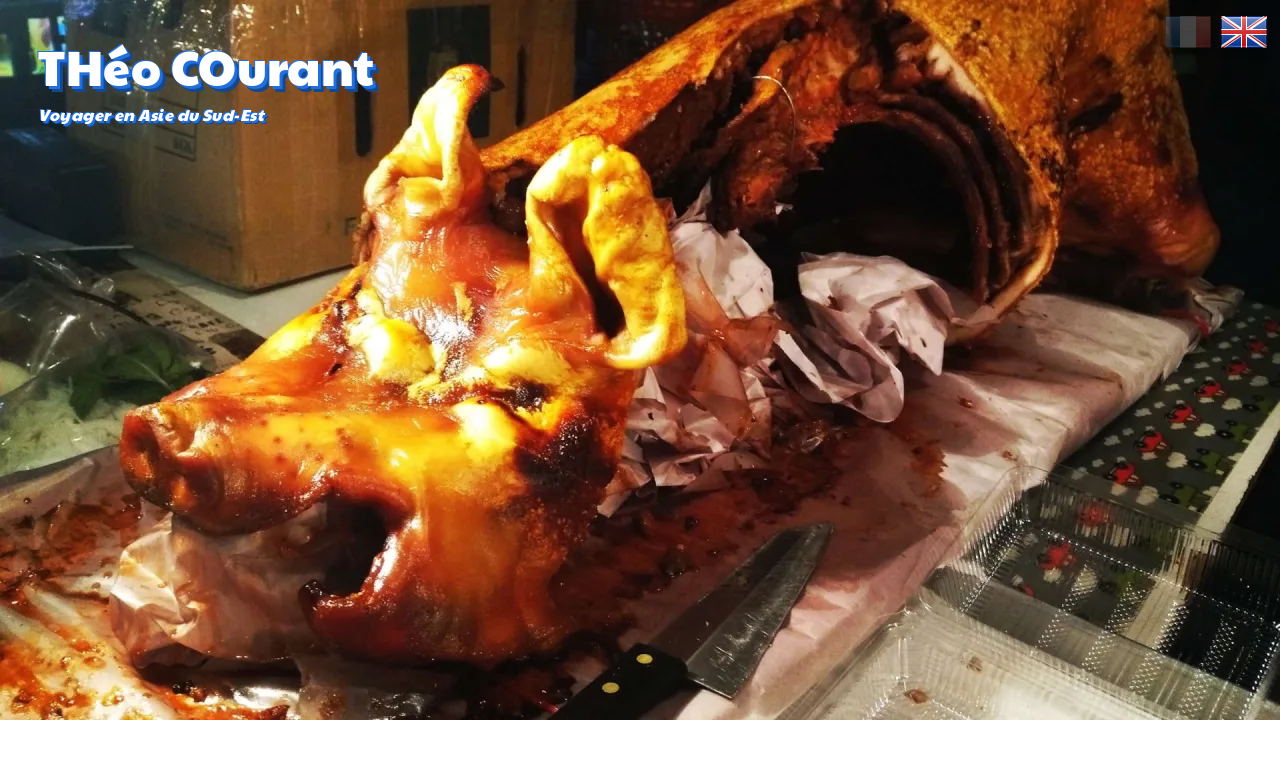

--- FILE ---
content_type: text/html; charset=utf-8
request_url: https://theo-courant.com/thailande-culture-recette-dessert-potiron-sungkaya-fulk-thong/
body_size: 9062
content:
<!doctype html><!-- theo-courant.com v4.6.0 | All rights reserved | [Core] Ben Michaud <ben@tigersway.net> (https://github.com/tigersway) --><html class="no-js post" lang="fr"><head><meta charset="utf-8"><meta name="viewport" content="width=device-width,initial-scale=1,shrink-to-fit=no"><title>Flan au potiron - Sungkaya fulk-thong | THéo COurant</title><meta name="description" content="Recette de dessert thaï facile à faire : Sungkaya fulk-thong"><meta property="og:url" content="https://theo-courant.com/thailande-culture-recette-dessert-potiron-sungkaya-fulk-thong/"><meta property="og:type" content="article"><meta property="og:locale" content="fr"><meta property="og:title" content="Flan au potiron - Sungkaya fulk-thong - THéo COurant"><meta property="og:description" content="Recette de dessert thaï facile à faire : Sungkaya fulk-thong"><meta property="og:image" content="https://wsrv.nl/?url=https://theo-courant.com/images/2020/04/flan-au-potiron-Sungkaya-fulk-thong.jpg&w=1024"><meta property="fb:app_id" content="1308876059225598"><meta name="twitter:card" content="summary_large_image"><meta name="twitter:creator" content="@theo_courant"><meta name="twitter:site" content="@theo_courant"><meta name="generator" content="Eleventy v2.0.1"><link rel="shortcut icon" href="/images/favicon.png" sizes="32x32"><link rel="apple-touch-icon" href="/images/apple-touch-icon.png"><link rel="stylesheet" href="/css/styles.min.css"><link rel="stylesheet" href="https://cdnjs.cloudflare.com/ajax/libs/SimpleLightbox/2.1.0/simpleLightbox.min.css" integrity="sha512-8ou7fcyycqNuFpv9eBUT7lvFnZ/tHM7Of3qOCjxPYKBUYYuQdrbJnWH61dAez1M2p3C42GKN1m6xc/UQgfdo0w==" crossorigin="anonymous" referrerpolicy="no-referrer"/><meta name="theme-color" content="#71a3ea"><link rel="alternate" type="application/atom+xml" href="/feeds.xml"></head><body class="max-w-screen-xl mx-auto font-sans text-sm md:text-base lg:text-lg"><reading-bar selector="main" background="linear-gradient(to right, #8e6015, #eabc71)"></reading-bar><header class="relative mb-4"><div class="aspect-w-16 aspect-h-16 sm:aspect-h-9"><style>#hero {background: url('[data-uri]') center center/cover no-repeat;} @media screen and (min-width: 576px) { #hero {background-image: url('[data-uri]');} }</style><picture><source media="(max-width: 575px)" srcset="https://res.cloudinary.com/theo-courant/image/upload/f_auto,w_360/images/headers/thailand-culture-gastronomy-mb.jpg 360w, https://res.cloudinary.com/theo-courant/image/upload/f_auto,w_420/images/headers/thailand-culture-gastronomy-mb.jpg 420w, https://res.cloudinary.com/theo-courant/image/upload/f_auto,w_860/images/headers/thailand-culture-gastronomy-mb.jpg 860w, https://res.cloudinary.com/theo-courant/image/upload/f_auto,w_1280/images/headers/thailand-culture-gastronomy-mb.jpg 1280w" sizes="100vw"><source media="(min-width: 576px)" srcset="https://res.cloudinary.com/theo-courant/image/upload/f_auto,w_768/images/headers/thailand-culture-gastronomy.jpg 768w, https://res.cloudinary.com/theo-courant/image/upload/f_auto,w_1024/images/headers/thailand-culture-gastronomy.jpg 1024w, https://res.cloudinary.com/theo-courant/image/upload/f_auto,w_1280/images/headers/thailand-culture-gastronomy.jpg 1280w, https://res.cloudinary.com/theo-courant/image/upload/f_auto,w_1920/images/headers/thailand-culture-gastronomy.jpg 1920w" sizes="(min-width: 1280px) 1280px, 100vw"><img id="hero" class="object-cover" src="https://res.cloudinary.com/theo-courant/image/upload/f_auto,w_1024/images/headers/thailand-culture-gastronomy.jpg" alt="Flan au potiron - Sungkaya fulk-thong" width="1920" height="1080" style="width:100%; height:100%;"></picture></div><a href="/" class="absolute left-[3%] top-[4%] md:top-[6%] flex flex-col justify-center font-hero tracking-wide text-white"><p class="mb-2 text-3xl transition duration-300 ease-in-out transform md:text-5xl sm:mb-3 hover:scale-110"><span class="deep-shadow md:deep-shadow-lg">THéo COurant</span></p><p class="text-sm italic md:text-base"><span class="deep-shadow">Voyager en Asie du Sud-Est</span></p></a><div class="flags"><a href="/"><img class="bg-transparent opacity-25" src="/images/fr-FR.png" alt="fr-FR"></a><a href="/en"><img class="bg-transparent" src="/images/en-GB.png" alt="en-GB"></a></div></header><noscript class="block px-2 mb-4 xl:px-0"><div class="p-2 rounded-md bg-yellow-light/60"><p>Il semble que Javascript soit désactivé…<br>Dommage, vous allez rater quelques fonctionnalités intéressantes !</p></div></noscript><div class="block px-2 mb-4 xl:px-0"><div class="news-wrapper bg-blue-light/40"><strong class="bg-blue">News</strong><news-ticker duration="4"><p><strong>Thailande :</strong> <a href="/#news" target="_blank" rel="noopener">Koh Phangan’s Full Moon Party en Février 2026</a></p><p><strong>Thaïlande - Cannabis:</strong> <a href="/thailande-cannabis-cbd-thc/#infos-et-news-cannabis" target="_blank" rel="noopener">Janvier 2026 : les dernières infos sur l’autorisation ou non à la consommation</a></p><p><strong>Thailande - janvier :</strong> <a href="/#news" target="_blank" rel="noopener">Calendrier des jours fériés en Thaïlande.</a></p><p><strong>Thaïlande - Calendrier:</strong> <a href="/thailande-janvier-evenements/" target="_blank" rel="noopener">Janvier 2026 en Thaïlande, Guides des festivals et des principaux événements</a></p></news-ticker></div></div><nav id="breadcrumbs" class="flex flex-wrap items-center px-2 mb-4 xl:px-0"><a href="/"><svg class="w-5 h-5 text-red"><use href="#home"></use></svg><span class="sr-only">Home</span></a><div class="flex items-center"><svg class="w-4 h-4"><use href="#chevron-right"></use></svg><a href="/thailande/">Thaïlande</a></div><div class="flex items-center"><svg class="w-4 h-4"><use href="#chevron-right"></use></svg><a href="/thailande/culture/">Culture</a></div><div class="flex items-center"><svg class="w-4 h-4"><use href="#chevron-right"></use></svg><a href="/thailande/culture/gastronomie/">Gastronomie</a></div><div class="flex items-center"><svg class="w-4 h-4"><use href="#chevron-right"></use></svg>Flan au potiron - Sungkaya fulk-thong</div></nav><div class="grid grid-cols-2 lg:grid-cols-[1fr,32%] gap-4 mb-4 px-2 xl:px-0"><main class="row-span-6 col-span-2 lg:col-span-1"><article class="mx-auto prose-sm prose md:prose lg:prose-lg"><a class="gallery" href="/images/2020/04/flan-au-potiron-Sungkaya-fulk-thong.jpg"><img class="featured" src="/images/2020/04/flan-au-potiron-Sungkaya-fulk-thong.jpg" alt="" width="1024" height="768" loading="lazy"></a><h1>Flan au potiron - Sungkaya fulk-thong</h1><div class="flex items-center p-1 bg-gray-50"><svg class="w-6 h-6 pr-1"><use href="#tags"></use></svg><div class="flex-grow"><a class="inline-block px-1" href="/tag/gastronomie-thailande">Gastronomie Thailande</a><a class="inline-block px-1" href="/tag/recette">Recette</a><a class="inline-block px-1" href="/tag/dessert">Dessert</a></div><time class="px-2 whitespace-nowrap" datetime="2021-10-20T05:06:16.000Z">20 octobre 2021</time> <svg class="w-5 h-5"><use href="#calendar"></use></svg></div><!-- Content: begin --><p class="lead">Flan au potiron ou Sungkaya fulk-thong est un dessert thaï et aussi une manière originale de découvrir un légume que l’on n’a pas l’habitude de manger sucré.</p><p>Cette préparation est assez simple de réalisation :</p><ul><li>Préparation : 15 mn</li><li>cuisson 45 minutes (à la vapeur)</li></ul><div class="infos"><p>A savoir : le potiron fait partie de la grande famille des courges. Cette plante a été introduite en Europe mais aussi en Asie grâce aux portugais au XVIème siècle. Elle est originaire du continent sud-américain.</p></div><h2 id="ingredients" tabindex="-1">Ingrédients</h2><p>La quantité et la taille du potiron vont varier selon la taille de votre appareil de cuisson.</p><ul><li>un petit potiron</li><li>un œuf</li><li>80 grammes de sucre de palme ou de sucre roux</li><li>25 cl de lait de coco</li><li>12 cl d’eau</li><li>3 feuilles de pandanus ou un peu d’extrait de pandan ou de la vanille</li></ul><h2 id="recette-du-sungkaya-fulk-thong" tabindex="-1">Recette du Sungkaya fulk-thong</h2><p><strong>Préparation</strong></p><ul><li>laver le potiron et le couper en deux</li><li>évider - enlever les graines</li></ul><p><strong>Préparation du flan</strong></p><ul><li>Mélanger l’œuf et le sucre ensemble. Bien faire dissoudre le sucre pour avoir un mélange homogène</li><li>Ajouter le lait de coco et l’eau.</li><li>Incorporer les feuilles de pandanus et laisser infuser pendant 15 minutes (sinon incorporer directement les extraits)</li></ul><p><strong>Cuisson</strong></p><ul><li>Verser le mélange dans le potiron</li><li>placer le tout dans le panier à vapeur</li><li>Faire cuire pendant 45 minutes</li><li>Vérifier la cuisson à l’aide d’un couteau</li></ul><p><strong>Servir</strong></p><ul><li>Dresser votre assiette avec un bout de potion et de flan</li><li>La peau du potiron se mange également</li><li>Bon appétit.</li></ul><h2 id="en-complement-idees-desserts" tabindex="-1">En complément : idées desserts</h2><div class="card-auto"><a href="/dessert-thai-waan-yeen/" class="flex flex-wrap no-underline no-margin"><div class="no-margin" style="flex:1 0 min(15ch, 100%)"><img no-gallery class="object-cover w-full h-full" src="/images/2018/11/IMG_20180822_210540.jpg" alt="Un dessert thaïlandais : le Waan Yeen ou Nam Kaeng Sai" height="400" width="400" loading="lazy"></div><div class="p-2 no-margin" style="flex:2 0 min(30ch, 100%)"><p><strong>Un dessert thaïlandais : le Waan Yeen ou Nam Kaeng Sai</strong></p><p>La Thaïlande est connue pour sa gastronomie. Présentation d’un dessert unnique le Waan Yeen ou Nam Kaeng Sai.</p></div></a></div><div class="card-auto"><a href="/thailande-cuisiner-dessert-kanom-yok-manee/" class="flex flex-wrap no-underline no-margin"><div class="no-margin" style="flex:1 0 min(15ch, 100%)"><img no-gallery class="object-cover w-full h-full" src="/images/2019/10/Kanom-Yok-Manee.jpg" alt="Dessert thaï : Kanom Yok Manee - boulettes de tapioca à la noix de coco" height="400" width="400" loading="lazy"></div><div class="p-2 no-margin" style="flex:2 0 min(30ch, 100%)"><p><strong>Dessert thaï : Kanom Yok Manee - boulettes de tapioca à la noix de coco</strong></p><p>Présentation et recette d’un dessert typique et facile à faire : le Kanom Yok Manee ou les boulettes de tapioca à la noix de coco.</p></div></a></div><div class="card-auto"><a href="/thailande-culture-recette-riz-gluant-mangue/" class="flex flex-wrap no-underline no-margin"><div class="no-margin" style="flex:1 0 min(15ch, 100%)"><img no-gallery class="object-cover w-full h-full" src="/images/2020/04/sticky-rice-with-mango.jpg" alt="Mangue au riz gluant - Kao-niew Ma-muang" height="400" width="400" loading="lazy"></div><div class="p-2 no-margin" style="flex:2 0 min(30ch, 100%)"><p><strong>Mangue au riz gluant - Kao-niew Ma-muang</strong></p><p>Mangue avec du riz gluant et sauce coco ou Kao-niew Ma-muang est Le dessert thaï. Il est un des classiques et un des plus savoureux. Une recette facile et qui fera plaisir à tout le monde !</p></div></a></div><div class="card-auto"><a href="/thailande-recette-gluai-namwa-chuean-bananes-confites/" class="flex flex-wrap no-underline no-margin"><div class="no-margin" style="flex:1 0 min(15ch, 100%)"><img no-gallery class="object-cover w-full h-full" src="/images/2020/03/Dessert-thai-Gluai-Namwa-Chuean-bananes-confites-1.jpg" alt="Dessert thaï : Gluai Namwa Chuean - bananes confites" height="400" width="400" loading="lazy"></div><div class="p-2 no-margin" style="flex:2 0 min(30ch, 100%)"><p><strong>Dessert thaï : Gluai Namwa Chuean - bananes confites</strong></p><p>Recette de dessert thaï, le Gluai Namwa Chuean ou les bananes confites. Facile à réaliser, peu d’ingrédients et une autre façon de manger des bananes.</p></div></a></div><!-- Content: end --></article></main><!-- last posts --><aside class="self-start col-span-2 px-2 space-y-2 sm:col-span-1 sm:pl-2 sm:pr-0 lg:pl-0 lg:pr-2 xl:px-0"><h3 class="lined before:border-green after:border-green">Derniers articles</h3><a class="grid grid-cols-3 gap-2" href="/pollution-air-thailande-pm25-bangkok-provinces/"><div class="aspect-w-3 aspect-h-2"><img class="object-cover" src="https://wsrv.nl/?url=https://theo-courant.com/images/2026/01/air-pollution-thailand.jpg&w=150" alt="Pollution de l’air en Thaïlande : Bangkok et 45 provinces en alerte aux PM2.5" loading="lazy"></div><div class="col-span-2 text-sm leading-tight"><p class="line-clamp-5"><span class="font-bold">Pollution de l’air en Thaïlande : Bangkok et 45 provinces en alerte aux PM2.5</span><br>Bangkok et une large partie de la Thaïlande traversent *un nouvel épisode prolongé de pollution de l’air, avec des niveaux de PM2.5 largement supérieurs aux seuils sanitaires. Selon les autorités, cette situation pourrait se maintenir jusqu’au 23 janvier, imposant aux voyageurs vigilance, adaptation des déplacements et suivi quotidien de la qualité de l’air.</p></div></a><a class="grid grid-cols-3 gap-2" href="/environs-de-nong-khai-a-moto/"><div class="aspect-w-3 aspect-h-2"><img class="object-cover" src="https://wsrv.nl/?url=https://theo-courant.com/images/2016/11/12.-2015-Mars-Dossier-5-655.jpg&w=150" alt="Découvrir les environs de Nong Khai à moto : Mékong, villages et temples ruraux" loading="lazy"></div><div class="col-span-2 text-sm leading-tight"><p class="line-clamp-5"><span class="font-bold">Découvrir les environs de Nong Khai à moto : Mékong, villages et temples ruraux</span><br>S’écarter des villes et découvrir la campagne. Prendre quelques chemins de traverse et s’aventurer dans une campagne avenante et surprenante. Balade à moto dans les environs de Nong Khai, le long du Mékong et des routes secondaires de l’Isan.</p></div></a><a class="grid grid-cols-3 gap-2" href="/thailande-accident-train-grue-voyageurs/"><div class="aspect-w-3 aspect-h-2"><img class="object-cover" src="https://wsrv.nl/?url=https://theo-courant.com/images/2026/01/thailand-train-crash.jpg&w=150" alt="Thaïlande : un accident de train fait au moins 32 morts, ce que les voyageurs doivent savoir" loading="lazy"></div><div class="col-span-2 text-sm leading-tight"><p class="line-clamp-5"><span class="font-bold">Thaïlande : un accident de train fait au moins 32 morts, ce que les voyageurs doivent savoir</span><br>Accident de train en Thaïlande : 32 morts, 60 blessés sur une ligne Bangkok‑Ubon Ratchathani. Conséquences : sécurité ferroviaire en crise et les chantiers à grande vitesse suspendus…</p></div></a><a class="grid grid-cols-3 gap-2" href="/mon-mai-sericiculture-de-nong-khai/"><div class="aspect-w-3 aspect-h-2"><img class="object-cover" src="https://wsrv.nl/?url=https://theo-courant.com/images/2016/04/12.-2015-Mars-Dossier-5-588.jpg&w=150" alt="Mon Mai à Nong Khai : le parc méconnu du Centre de sériciculture de la reine Sirikit" loading="lazy"></div><div class="col-span-2 text-sm leading-tight"><p class="line-clamp-5"><span class="font-bold">Mon Mai à Nong Khai : le parc méconnu du Centre de sériciculture de la reine Sirikit</span><br>Mon Mai, aussi appelé Queen Sirikit Sericulture Center, est un vaste parc naturel situé près de Nong Khai. Dédié à la culture de la soie, ce lieu peu fréquenté offre des paysages forestiers et lacustres inattendus.</p></div></a><a class="grid grid-cols-3 gap-2" href="/pattaya-burapa-bike-week/"><div class="aspect-w-3 aspect-h-2"><img class="object-cover" src="https://wsrv.nl/?url=https://theo-courant.com/images/2026/01/pattaya-burapa-pattaya-bike-week-2026.jpg&w=150" alt="Burapa Bike Week Pattaya 2026 : le plus grand festival moto de Thaïlande" loading="lazy"></div><div class="col-span-2 text-sm leading-tight"><p class="line-clamp-5"><span class="font-bold">Burapa Bike Week Pattaya 2026 : le plus grand festival moto de Thaïlande</span><br>La Burapa Pattaya Bike Week 2026 est une très grosse fête annuelle autour de la moto organisée à Pattaya. Au programme, grosses cylindrées, stands et concerts.</p></div></a></aside><!-- Pub1 --><aside class="self-center col-span-2 sm:col-span-1 p-2"><a class="w-full shadow rounded-lg h-[300px]" href="https://theo-courant.com/thailande/guide/" target="_blank"><div class="flex flex-col"><img class="rounded-lg" src="https://wsrv.nl?url=https://theo-courant.com/images/pub/thailande-guides-francophones.jpg&w=400&h=300&fit=cover" alt=""><div class="flex gap-4 px-2 mt-2"><p class="flex-grow font-bold text-right text-sm">La Thaïlande avec des guides officiels Francophones<br>Voyagez- découvrez tout en français !</p></div></div></a></aside><!-- fr=Assurances, en=Pub3 --><aside class="self-center col-span-2 px-2 space-y-2 sm:col-span-1 sm:pl-2 sm:pr-0 lg:pl-0 lg:pr-2 xl:px-0"><a class="w-full shadow rounded-lg bg-blue-light/30 h-[460px]" href="/information/assurances-voyages-conseils-comparatifs.html"><div class="aspect-w-1 aspect-h-1"><img class="object-cover rounded-lg" src="https://wsrv.nl/?url=https://theo-courant.com/images/pub/assurances-voyages-asie.jpg&w=500" alt="Assurances de voyage Thaïlande"></div><p class="font-bold text-center text-sm">Assurances et voyages<br>Conseils et comparatifs</p></a></aside><!-- Weather --><aside class="self-center col-span-2 px-2 space-y-2 sm:col-span-1 sm:pl-0 sm:pr-2 lg:pl-0 lg:pr-2 xl:px-0"><iframe title="meteoblue" src="https://www.meteoblue.com/fr/weather/widget/daily/bangkok_thailand_1609350?geoloc=fixed&days=7&coloured=monochrome&maxtemperature=1&mintemperature=1&windspeed=0&windgust=0&winddirection=0&uv=0&humidity=0&precipitation=0&precipitationprobability=0&spot=0&pressure=0&layout=light" frameborder="0" scrolling="NO" allowtransparency="true" sandbox="allow-same-origin allow-scripts allow-popups allow-popups-to-escape-sandbox" style="width: 100%; height: 220px"></iframe><div class="text-center"><a href="https://www.meteoblue.com/fr/weather/week/bangkok_thailand_1609350?utm_source=weather_widget&utm_medium=linkus&utm_content=daily&utm_campaign=Weather%2BWidget" target="_blank" rel="noopener">meteoblue</a></div></aside><!-- Pub2 --><aside class="self-end col-span-2 px-2 space-y-2 sm:col-span-1 sm:pl-2 sm:pr-0 lg:pl-0 lg:pr-2 xl:px-0 py-4"><a class="w-full shadow rounded-lg h-[300px]" href="https://wise.prf.hn/click/camref:1011lqGCX" target="_blank"><div class="flex flex-col"><img class="rounded-lg" src="https://wsrv.nl?url=https://theo-courant.com/images/pub/wise-promo-v2.jpg&w=400&h=300&fit=cover" alt=""><div class="flex gap-4 px-2 mt-2"><p class="flex-grow font-bold text-right text-sm">Envoyez de l’argent sans frais cachés, partout dans le monde avec Wise</p></div></div></a></aside><!-- Most visited --><aside class="self-center col-span-2 px-2 space-y-2 sm:col-span-1 sm:pl-2 sm:pr-0 lg:pl-0 lg:pr-2 xl:px-0"><h3 class="lined before:border-green after:border-green">Articles populaires</h3><a class="grid grid-cols-3 gap-2" href="/thailande-cannabis-cbd-thc/"><div class="aspect-w-3 aspect-h-2"><img class="object-cover" src="https://wsrv.nl/?url=https://theo-courant.com/images/2022/06/thailand-cannabis-thc-cbd.jpg&w=150" alt="Thaïlande - cannabis : CBD et THC les infos essentielles à connaitre !" loading="lazy"></div><div class="col-span-2 text-sm leading-tight"><p class="line-clamp-5"><span class="font-bold">Thaïlande - cannabis : CBD et THC les infos essentielles à connaitre !</span><br>Depuis le 9 juin 2022, la Thaïlande a dépénalisé le cannabis. Mais peut-on en consommer librement en janvier 2026 ? Oui et non, attention aux petits détails et aux confusions qui peuvent avoir de grosses conséquences ! Explications.</p></div></a><a class="grid grid-cols-3 gap-2" href="/thailande-juin-evenements-festival/"><div class="aspect-w-3 aspect-h-2"><img class="object-cover" src="https://wsrv.nl/?url=https://theo-courant.com/images/2025/05/thailande-juin-evenement-festival.jpg&w=150" alt="Événements et Festivals à ne pas manquer en Thaïlande – Juin 2025" loading="lazy"></div><div class="col-span-2 text-sm leading-tight"><p class="line-clamp-5"><span class="font-bold">Événements et Festivals à ne pas manquer en Thaïlande – Juin 2025</span><br>Découvrez les grands temps forts du mois de juin 2025 en Thaïlande : festivals culturels, compétitions sportives, célébrations LGBTQ+ et concerts. Voici le calendrier à ne pas manquer.</p></div></a><a class="grid grid-cols-3 gap-2" href="/assurance-voyage-thailande-laos-cambodge/"><div class="aspect-w-3 aspect-h-2"><img class="object-cover" src="https://wsrv.nl/?url=https://theo-courant.com/images/2025/01/assurance-voyage-thailande-laos-cambodge.jpg&w=150" alt="Pourquoi une assurance voyage est indispensable pour voyager en Thaïlande, Laos et Cambodge" loading="lazy"></div><div class="col-span-2 text-sm leading-tight"><p class="line-clamp-5"><span class="font-bold">Pourquoi une assurance voyage est indispensable pour voyager en Thaïlande, Laos et Cambodge</span><br>Voyager en Thaïlande, au Laos ou au Cambodge sans assurance voyage peut entraîner des risques majeurs. Accidents, maladies ou perte de bagages sont des imprévus fréquents en Asie du Sud-Est. Découvrez pourquoi une assurance voyage est essentielle pour garantir votre sécurité et votre sérénité.</p></div></a><a class="grid grid-cols-3 gap-2" href="/thailande/iles/"><div class="aspect-w-3 aspect-h-2"><img class="object-cover" src="https://wsrv.nl/?url=https://theo-courant.com/images/headers/thailand-islands.jpg&w=150" alt="Le guide des îles thaïlandaises" loading="lazy"></div><div class="col-span-2 text-sm leading-tight"><p class="line-clamp-5"><span class="font-bold">Le guide des îles thaïlandaises</span><br>L’un des principaux atouts de la Thaïlande sont ses îles. Le pays peut s’enorgueillir d’un grand nombre d’îles et de parcs nationaux répartis entre le golf de Siam et la mer Andaman. Toutes les infos.</p></div></a><a class="grid grid-cols-3 gap-2" href="/koh-yao-yai-6-activites-incontournables/"><div class="aspect-w-3 aspect-h-2"><img class="object-cover" src="https://wsrv.nl/?url=https://theo-courant.com/images/2023/05/koh-yao-yai-activity.jpg&w=150" alt=" Que faire à Koh Yao Yai ? 6 activités incontournables" loading="lazy"></div><div class="col-span-2 text-sm leading-tight"><p class="line-clamp-5"><span class="font-bold">Que faire à Koh Yao Yai ? 6 activités incontournables</span><br>Que faire à Koh Yao Yai ? 6 idées pour profiter pleinement de l’île et de son cadre unique, des plages à ne pas louper à la balade en sidecar.</p></div></a></aside></div><footer class="grid grid-cols-5 gap-2 p-2 text-white bg-gray-900"><div class="flex flex-col items-center justify-between col-span-5 py-2 sm:col-span-2"><p class="text-2xl md:text-3xl"><a href="/">THéo COurant</a></p><ul class="flex gap-4 py-2"><li><a href="mai&#108;to&#58;co&#110;tac%74&#64;%7&#52;h%65%6F-&#99;oura%6Et&#46;%63o%6D?&#37;7&#51;%75bject=Mail%&#50;0d%6&#53;%&#55;0u&#37;&#54;&#57;&#115;&#32;notre%20s%&#54;9t&#101;" target="_blank" data-goatcounter-click="mail"><img class="w-6 h-6 bg-transparent" src="/images/mail.svg" alt="mail"></a></li><li><a href="https://www.facebook.com/sitedevoyages/" target="_blank" data-goatcounter-click="facebook"><img class="w-6 h-6 bg-transparent" src="/images/facebook.svg" alt="facebook"></a></li><li><a href="https://bsky.app/profile/theo-courant.bsky.social" target="_blank" data-goatcounter-click="bluesky"><img class="w-6 h-6 bg-transparent" src="/images/bluesky.svg" alt="bluesky"></a></li><li><a href="https://www.youtube.com/@theo-courantcom" target="_blank" data-goatcounter-click="youtube"><img class="w-6 h-6 bg-transparent" src="/images/youtube.svg" alt="youtube"></a></li><li><a href="https://www.linkedin.com/in/theo-courant-a000b2188" target="_blank" data-goatcounter-click="linkedin"><img class="w-6 h-6 bg-transparent" src="/images/linkedin.svg" alt="linkedin"></a></li><li><a href="https://www.instagram.com/theocourantsite/" target="_blank" data-goatcounter-click="instagram"><img class="w-6 h-6 bg-transparent" src="/images/instagram.svg" alt="instagram"></a></li></ul></div><ul class="flex flex-col items-center justify-around col-span-4 sm:col-span-2"><li><a href="/information/politique-de-confidentialite.html">Politique de confidentialité</a></li><li><a href="/information/assurances-voyages-conseils-comparatifs.html">Assurances</a></li></ul><ul class="flex flex-col justify-between"><li><a class="inline-flex gap-1" href="/feeds.xml"><svg class="w-6 h-6"><use href="#feeds"></use></svg>Feeds</a></li><li><a class="inline-flex gap-1" href="/sitemap.xml"><svg class="w-6 h-6"><use href="#sitemap"></use></svg>sitemap</a></li></ul></footer><svg><defs/><symbol id="calendar" viewBox="0 0 16 16"><path d="M11 6.5a.5.5 0 0 1 .5-.5h1a.5.5 0 0 1 .5.5v1a.5.5 0 0 1-.5.5h-1a.5.5 0 0 1-.5-.5v-1z"/><path d="M3.5 0a.5.5 0 0 1 .5.5V1h8V.5a.5.5 0 0 1 1 0V1h1a2 2 0 0 1 2 2v11a2 2 0 0 1-2 2H2a2 2 0 0 1-2-2V3a2 2 0 0 1 2-2h1V.5a.5.5 0 0 1 .5-.5zM1 4v10a1 1 0 0 0 1 1h12a1 1 0 0 0 1-1V4H1z"/></symbol><symbol id="chevron-right" viewBox="0 0 24 24"><path stroke-linecap="round" stroke-linejoin="round" stroke-width="2" d="M9 5l7 7-7 7"/></symbol><symbol id="home" viewBox="0 0 16 16"><path fill-rule="evenodd" d="M2 13.5V7h1v6.5a.5.5 0 0 0 .5.5h9a.5.5 0 0 0 .5-.5V7h1v6.5a1.5 1.5 0 0 1-1.5 1.5h-9A1.5 1.5 0 0 1 2 13.5zm11-11V6l-2-2V2.5a.5.5 0 0 1 .5-.5h1a.5.5 0 0 1 .5.5z"/><path fill-rule="evenodd" d="M7.293 1.5a1 1 0 0 1 1.414 0l6.647 6.646a.5.5 0 0 1-.708.708L8 2.207 1.354 8.854a.5.5 0 1 1-.708-.708L7.293 1.5z"/></symbol><symbol id="info" viewBox="0 0 16 16"><path d="M14 1a1 1 0 0 1 1 1v12a1 1 0 0 1-1 1H2a1 1 0 0 1-1-1V2a1 1 0 0 1 1-1h12zM2 0a2 2 0 0 0-2 2v12a2 2 0 0 0 2 2h12a2 2 0 0 0 2-2V2a2 2 0 0 0-2-2H2z"/><path d="m8.93 6.588-2.29.287-.082.38.45.083c.294.07.352.176.288.469l-.738 3.468c-.194.897.105 1.319.808 1.319.545 0 1.178-.252 1.465-.598l.088-.416c-.2.176-.492.246-.686.246-.275 0-.375-.193-.304-.533L8.93 6.588zM9 4.5a1 1 0 1 1-2 0 1 1 0 0 1 2 0z"/></symbol><symbol id="tags" viewBox="0 0 16 16"><path d="M3 2v4.586l7 7L14.586 9l-7-7H3zM2 2a1 1 0 0 1 1-1h4.586a1 1 0 0 1 .707.293l7 7a1 1 0 0 1 0 1.414l-4.586 4.586a1 1 0 0 1-1.414 0l-7-7A1 1 0 0 1 2 6.586V2z"/><path d="M5.5 5a.5.5 0 1 1 0-1 .5.5 0 0 1 0 1zm0 1a1.5 1.5 0 1 0 0-3 1.5 1.5 0 0 0 0 3zM1 7.086a1 1 0 0 0 .293.707L8.75 15.25l-.043.043a1 1 0 0 1-1.414 0l-7-7A1 1 0 0 1 0 7.586V3a1 1 0 0 1 1-1v5.086z"/></symbol><symbol id="feeds" fill="currentColor" viewBox="0 0 20 20"><path d="M5 3a1 1 0 000 2c5.523 0 10 4.477 10 10a1 1 0 102 0C17 8.373 11.627 3 5 3z"></path><path d="M4 9a1 1 0 011-1 7 7 0 017 7 1 1 0 11-2 0 5 5 0 00-5-5 1 1 0 01-1-1zM3 15a2 2 0 114 0 2 2 0 01-4 0z"></path></symbol><symbol id="sitemap" fill="currentColor" viewBox="0 0 20 20"><path fill-rule="evenodd" d="M3 4a1 1 0 011-1h12a1 1 0 110 2H4a1 1 0 01-1-1zm0 4a1 1 0 011-1h12a1 1 0 110 2H4a1 1 0 01-1-1zm0 4a1 1 0 011-1h12a1 1 0 110 2H4a1 1 0 01-1-1zm0 4a1 1 0 011-1h12a1 1 0 110 2H4a1 1 0 01-1-1z" clip-rule="evenodd"></path></symbol></svg><script data-goatcounter="https://theo-courant.goatcounter.com/count" async src="//gc.zgo.at/count.js"></script><script src="/js/scripts.min.js" type="module"></script><script src="https://cdnjs.cloudflare.com/ajax/libs/SimpleLightbox/2.1.0/simpleLightbox.min.js" integrity="sha512-OYtVuAy6KSuCAf0HG9j12VF96ehWm00yWBkYAqwzOkGV4WLPCWlOY1q1C3Mr4ouohyL5vEPqTulTyDlT7AHoGQ==" crossorigin="anonymous" referrerpolicy="no-referrer"></script><script defer src="https://static.cloudflareinsights.com/beacon.min.js/vcd15cbe7772f49c399c6a5babf22c1241717689176015" integrity="sha512-ZpsOmlRQV6y907TI0dKBHq9Md29nnaEIPlkf84rnaERnq6zvWvPUqr2ft8M1aS28oN72PdrCzSjY4U6VaAw1EQ==" data-cf-beacon='{"version":"2024.11.0","token":"f2780072b86b47d6b2b99c3f9d4488d4","r":1,"server_timing":{"name":{"cfCacheStatus":true,"cfEdge":true,"cfExtPri":true,"cfL4":true,"cfOrigin":true,"cfSpeedBrain":true},"location_startswith":null}}' crossorigin="anonymous"></script>
</body></html>